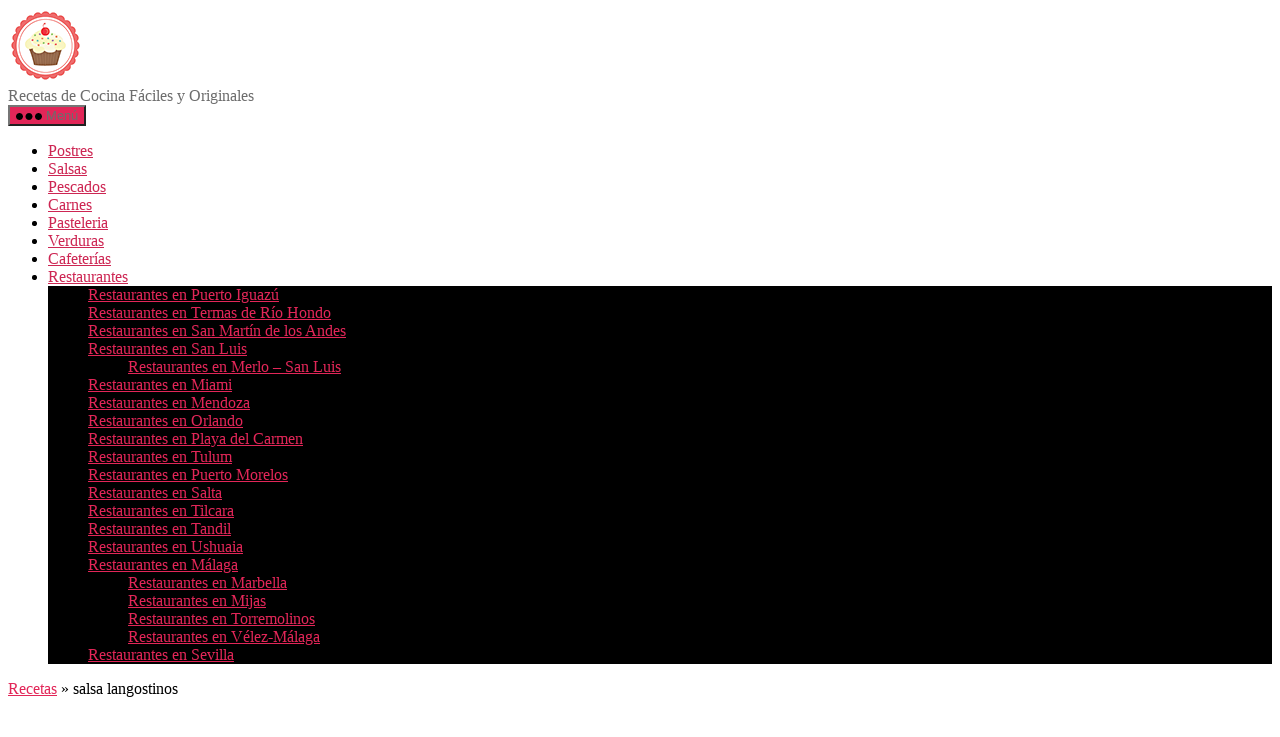

--- FILE ---
content_type: text/html; charset=UTF-8
request_url: https://www.cocina.com.ar/tag/salsa-langostinos/
body_size: 15030
content:
<!DOCTYPE html>

<html class="no-js" lang="es-AR">

	<head>

		<meta charset="UTF-8">
		<meta name="viewport" content="width=device-width, initial-scale=1.0" >
<meta name="keywords" content="cocina, recetas, recetas de cocina, postres, recetas diarias, cocina mexicana, cocina gourmet, cocina fácil, cocina integral, cocina profesional, vegana, vegetariana, macrobiótica" />
		<link rel="profile" href="https://gmpg.org/xfn/11">
		<meta name="msvalidate.01" content="035C66F3637E85181234D8BCC215EAD2" />
<script data-ad-client="ca-pub-2780345842610087" async src="https://pagead2.googlesyndication.com/pagead/js/adsbygoogle.js"></script>
		<meta name='robots' content='index, follow, max-image-preview:large, max-snippet:-1, max-video-preview:-1' />

	<!-- This site is optimized with the Yoast SEO plugin v21.9.1 - https://yoast.com/wordpress/plugins/seo/ -->
	<title>▷ salsa langostinos Recetas &#8211; Cocina ✅</title>
	<meta name="description" content="salsa langostinos Cocina" />
	<link rel="canonical" href="https://www.cocina.com.ar/tag/salsa-langostinos/" />
	<meta property="og:locale" content="es_ES" />
	<meta property="og:type" content="article" />
	<meta property="og:title" content="▷ salsa langostinos Recetas &#8211; Cocina ✅" />
	<meta property="og:description" content="salsa langostinos Cocina" />
	<meta property="og:url" content="https://www.cocina.com.ar/tag/salsa-langostinos/" />
	<meta property="og:site_name" content="Cocina" />
	<meta name="twitter:card" content="summary_large_image" />
	<script type="application/ld+json" class="yoast-schema-graph">{"@context":"https://schema.org","@graph":[{"@type":"CollectionPage","@id":"https://www.cocina.com.ar/tag/salsa-langostinos/","url":"https://www.cocina.com.ar/tag/salsa-langostinos/","name":"▷ salsa langostinos Recetas &#8211; Cocina ✅","isPartOf":{"@id":"https://www.cocina.com.ar/#website"},"description":"salsa langostinos Cocina","breadcrumb":{"@id":"https://www.cocina.com.ar/tag/salsa-langostinos/#breadcrumb"},"inLanguage":"es-AR"},{"@type":"BreadcrumbList","@id":"https://www.cocina.com.ar/tag/salsa-langostinos/#breadcrumb","itemListElement":[{"@type":"ListItem","position":1,"name":"Recetas","item":"https://www.cocina.com.ar/"},{"@type":"ListItem","position":2,"name":"salsa langostinos"}]},{"@type":"WebSite","@id":"https://www.cocina.com.ar/#website","url":"https://www.cocina.com.ar/","name":"Cocina","description":"Recetas de Cocina Fáciles y Originales","publisher":{"@id":"https://www.cocina.com.ar/#organization"},"potentialAction":[{"@type":"SearchAction","target":{"@type":"EntryPoint","urlTemplate":"https://www.cocina.com.ar/?s={search_term_string}"},"query-input":"required name=search_term_string"}],"inLanguage":"es-AR"},{"@type":"Organization","@id":"https://www.cocina.com.ar/#organization","name":"Cocina.com.ar","url":"https://www.cocina.com.ar/","logo":{"@type":"ImageObject","inLanguage":"es-AR","@id":"https://www.cocina.com.ar/#/schema/logo/image/","url":"https://www.cocina.com.ar/wp-content/uploads/2021/01/febidjbc.png","contentUrl":"https://www.cocina.com.ar/wp-content/uploads/2021/01/febidjbc.png","width":75,"height":75,"caption":"Cocina.com.ar"},"image":{"@id":"https://www.cocina.com.ar/#/schema/logo/image/"}}]}</script>
	<!-- / Yoast SEO plugin. -->


<link rel="alternate" type="application/rss+xml" title="Cocina &raquo; Feed" href="https://www.cocina.com.ar/feed/" />
<link rel="alternate" type="application/rss+xml" title="Cocina &raquo; RSS de los comentarios" href="https://www.cocina.com.ar/comments/feed/" />
<link rel="alternate" type="application/rss+xml" title="Cocina &raquo; salsa langostinos RSS de la etiqueta" href="https://www.cocina.com.ar/tag/salsa-langostinos/feed/" />
<style id='wp-img-auto-sizes-contain-inline-css'>
img:is([sizes=auto i],[sizes^="auto," i]){contain-intrinsic-size:3000px 1500px}
/*# sourceURL=wp-img-auto-sizes-contain-inline-css */
</style>
<style id='wp-emoji-styles-inline-css'>

	img.wp-smiley, img.emoji {
		display: inline !important;
		border: none !important;
		box-shadow: none !important;
		height: 1em !important;
		width: 1em !important;
		margin: 0 0.07em !important;
		vertical-align: -0.1em !important;
		background: none !important;
		padding: 0 !important;
	}
/*# sourceURL=wp-emoji-styles-inline-css */
</style>
<style id='wp-block-library-inline-css'>
:root{--wp-block-synced-color:#7a00df;--wp-block-synced-color--rgb:122,0,223;--wp-bound-block-color:var(--wp-block-synced-color);--wp-editor-canvas-background:#ddd;--wp-admin-theme-color:#007cba;--wp-admin-theme-color--rgb:0,124,186;--wp-admin-theme-color-darker-10:#006ba1;--wp-admin-theme-color-darker-10--rgb:0,107,160.5;--wp-admin-theme-color-darker-20:#005a87;--wp-admin-theme-color-darker-20--rgb:0,90,135;--wp-admin-border-width-focus:2px}@media (min-resolution:192dpi){:root{--wp-admin-border-width-focus:1.5px}}.wp-element-button{cursor:pointer}:root .has-very-light-gray-background-color{background-color:#eee}:root .has-very-dark-gray-background-color{background-color:#313131}:root .has-very-light-gray-color{color:#eee}:root .has-very-dark-gray-color{color:#313131}:root .has-vivid-green-cyan-to-vivid-cyan-blue-gradient-background{background:linear-gradient(135deg,#00d084,#0693e3)}:root .has-purple-crush-gradient-background{background:linear-gradient(135deg,#34e2e4,#4721fb 50%,#ab1dfe)}:root .has-hazy-dawn-gradient-background{background:linear-gradient(135deg,#faaca8,#dad0ec)}:root .has-subdued-olive-gradient-background{background:linear-gradient(135deg,#fafae1,#67a671)}:root .has-atomic-cream-gradient-background{background:linear-gradient(135deg,#fdd79a,#004a59)}:root .has-nightshade-gradient-background{background:linear-gradient(135deg,#330968,#31cdcf)}:root .has-midnight-gradient-background{background:linear-gradient(135deg,#020381,#2874fc)}:root{--wp--preset--font-size--normal:16px;--wp--preset--font-size--huge:42px}.has-regular-font-size{font-size:1em}.has-larger-font-size{font-size:2.625em}.has-normal-font-size{font-size:var(--wp--preset--font-size--normal)}.has-huge-font-size{font-size:var(--wp--preset--font-size--huge)}.has-text-align-center{text-align:center}.has-text-align-left{text-align:left}.has-text-align-right{text-align:right}.has-fit-text{white-space:nowrap!important}#end-resizable-editor-section{display:none}.aligncenter{clear:both}.items-justified-left{justify-content:flex-start}.items-justified-center{justify-content:center}.items-justified-right{justify-content:flex-end}.items-justified-space-between{justify-content:space-between}.screen-reader-text{border:0;clip-path:inset(50%);height:1px;margin:-1px;overflow:hidden;padding:0;position:absolute;width:1px;word-wrap:normal!important}.screen-reader-text:focus{background-color:#ddd;clip-path:none;color:#444;display:block;font-size:1em;height:auto;left:5px;line-height:normal;padding:15px 23px 14px;text-decoration:none;top:5px;width:auto;z-index:100000}html :where(.has-border-color){border-style:solid}html :where([style*=border-top-color]){border-top-style:solid}html :where([style*=border-right-color]){border-right-style:solid}html :where([style*=border-bottom-color]){border-bottom-style:solid}html :where([style*=border-left-color]){border-left-style:solid}html :where([style*=border-width]){border-style:solid}html :where([style*=border-top-width]){border-top-style:solid}html :where([style*=border-right-width]){border-right-style:solid}html :where([style*=border-bottom-width]){border-bottom-style:solid}html :where([style*=border-left-width]){border-left-style:solid}html :where(img[class*=wp-image-]){height:auto;max-width:100%}:where(figure){margin:0 0 1em}html :where(.is-position-sticky){--wp-admin--admin-bar--position-offset:var(--wp-admin--admin-bar--height,0px)}@media screen and (max-width:600px){html :where(.is-position-sticky){--wp-admin--admin-bar--position-offset:0px}}

/*# sourceURL=wp-block-library-inline-css */
</style><style id='global-styles-inline-css'>
:root{--wp--preset--aspect-ratio--square: 1;--wp--preset--aspect-ratio--4-3: 4/3;--wp--preset--aspect-ratio--3-4: 3/4;--wp--preset--aspect-ratio--3-2: 3/2;--wp--preset--aspect-ratio--2-3: 2/3;--wp--preset--aspect-ratio--16-9: 16/9;--wp--preset--aspect-ratio--9-16: 9/16;--wp--preset--color--black: #000000;--wp--preset--color--cyan-bluish-gray: #abb8c3;--wp--preset--color--white: #ffffff;--wp--preset--color--pale-pink: #f78da7;--wp--preset--color--vivid-red: #cf2e2e;--wp--preset--color--luminous-vivid-orange: #ff6900;--wp--preset--color--luminous-vivid-amber: #fcb900;--wp--preset--color--light-green-cyan: #7bdcb5;--wp--preset--color--vivid-green-cyan: #00d084;--wp--preset--color--pale-cyan-blue: #8ed1fc;--wp--preset--color--vivid-cyan-blue: #0693e3;--wp--preset--color--vivid-purple: #9b51e0;--wp--preset--color--accent: #e22658;--wp--preset--color--primary: #000000;--wp--preset--color--secondary: #6d6d6d;--wp--preset--color--subtle-background: #dbdbdb;--wp--preset--color--background: #ffffff;--wp--preset--gradient--vivid-cyan-blue-to-vivid-purple: linear-gradient(135deg,rgb(6,147,227) 0%,rgb(155,81,224) 100%);--wp--preset--gradient--light-green-cyan-to-vivid-green-cyan: linear-gradient(135deg,rgb(122,220,180) 0%,rgb(0,208,130) 100%);--wp--preset--gradient--luminous-vivid-amber-to-luminous-vivid-orange: linear-gradient(135deg,rgb(252,185,0) 0%,rgb(255,105,0) 100%);--wp--preset--gradient--luminous-vivid-orange-to-vivid-red: linear-gradient(135deg,rgb(255,105,0) 0%,rgb(207,46,46) 100%);--wp--preset--gradient--very-light-gray-to-cyan-bluish-gray: linear-gradient(135deg,rgb(238,238,238) 0%,rgb(169,184,195) 100%);--wp--preset--gradient--cool-to-warm-spectrum: linear-gradient(135deg,rgb(74,234,220) 0%,rgb(151,120,209) 20%,rgb(207,42,186) 40%,rgb(238,44,130) 60%,rgb(251,105,98) 80%,rgb(254,248,76) 100%);--wp--preset--gradient--blush-light-purple: linear-gradient(135deg,rgb(255,206,236) 0%,rgb(152,150,240) 100%);--wp--preset--gradient--blush-bordeaux: linear-gradient(135deg,rgb(254,205,165) 0%,rgb(254,45,45) 50%,rgb(107,0,62) 100%);--wp--preset--gradient--luminous-dusk: linear-gradient(135deg,rgb(255,203,112) 0%,rgb(199,81,192) 50%,rgb(65,88,208) 100%);--wp--preset--gradient--pale-ocean: linear-gradient(135deg,rgb(255,245,203) 0%,rgb(182,227,212) 50%,rgb(51,167,181) 100%);--wp--preset--gradient--electric-grass: linear-gradient(135deg,rgb(202,248,128) 0%,rgb(113,206,126) 100%);--wp--preset--gradient--midnight: linear-gradient(135deg,rgb(2,3,129) 0%,rgb(40,116,252) 100%);--wp--preset--font-size--small: 18px;--wp--preset--font-size--medium: 20px;--wp--preset--font-size--large: 26.25px;--wp--preset--font-size--x-large: 42px;--wp--preset--font-size--normal: 21px;--wp--preset--font-size--larger: 32px;--wp--preset--spacing--20: 0.44rem;--wp--preset--spacing--30: 0.67rem;--wp--preset--spacing--40: 1rem;--wp--preset--spacing--50: 1.5rem;--wp--preset--spacing--60: 2.25rem;--wp--preset--spacing--70: 3.38rem;--wp--preset--spacing--80: 5.06rem;--wp--preset--shadow--natural: 6px 6px 9px rgba(0, 0, 0, 0.2);--wp--preset--shadow--deep: 12px 12px 50px rgba(0, 0, 0, 0.4);--wp--preset--shadow--sharp: 6px 6px 0px rgba(0, 0, 0, 0.2);--wp--preset--shadow--outlined: 6px 6px 0px -3px rgb(255, 255, 255), 6px 6px rgb(0, 0, 0);--wp--preset--shadow--crisp: 6px 6px 0px rgb(0, 0, 0);}:where(.is-layout-flex){gap: 0.5em;}:where(.is-layout-grid){gap: 0.5em;}body .is-layout-flex{display: flex;}.is-layout-flex{flex-wrap: wrap;align-items: center;}.is-layout-flex > :is(*, div){margin: 0;}body .is-layout-grid{display: grid;}.is-layout-grid > :is(*, div){margin: 0;}:where(.wp-block-columns.is-layout-flex){gap: 2em;}:where(.wp-block-columns.is-layout-grid){gap: 2em;}:where(.wp-block-post-template.is-layout-flex){gap: 1.25em;}:where(.wp-block-post-template.is-layout-grid){gap: 1.25em;}.has-black-color{color: var(--wp--preset--color--black) !important;}.has-cyan-bluish-gray-color{color: var(--wp--preset--color--cyan-bluish-gray) !important;}.has-white-color{color: var(--wp--preset--color--white) !important;}.has-pale-pink-color{color: var(--wp--preset--color--pale-pink) !important;}.has-vivid-red-color{color: var(--wp--preset--color--vivid-red) !important;}.has-luminous-vivid-orange-color{color: var(--wp--preset--color--luminous-vivid-orange) !important;}.has-luminous-vivid-amber-color{color: var(--wp--preset--color--luminous-vivid-amber) !important;}.has-light-green-cyan-color{color: var(--wp--preset--color--light-green-cyan) !important;}.has-vivid-green-cyan-color{color: var(--wp--preset--color--vivid-green-cyan) !important;}.has-pale-cyan-blue-color{color: var(--wp--preset--color--pale-cyan-blue) !important;}.has-vivid-cyan-blue-color{color: var(--wp--preset--color--vivid-cyan-blue) !important;}.has-vivid-purple-color{color: var(--wp--preset--color--vivid-purple) !important;}.has-black-background-color{background-color: var(--wp--preset--color--black) !important;}.has-cyan-bluish-gray-background-color{background-color: var(--wp--preset--color--cyan-bluish-gray) !important;}.has-white-background-color{background-color: var(--wp--preset--color--white) !important;}.has-pale-pink-background-color{background-color: var(--wp--preset--color--pale-pink) !important;}.has-vivid-red-background-color{background-color: var(--wp--preset--color--vivid-red) !important;}.has-luminous-vivid-orange-background-color{background-color: var(--wp--preset--color--luminous-vivid-orange) !important;}.has-luminous-vivid-amber-background-color{background-color: var(--wp--preset--color--luminous-vivid-amber) !important;}.has-light-green-cyan-background-color{background-color: var(--wp--preset--color--light-green-cyan) !important;}.has-vivid-green-cyan-background-color{background-color: var(--wp--preset--color--vivid-green-cyan) !important;}.has-pale-cyan-blue-background-color{background-color: var(--wp--preset--color--pale-cyan-blue) !important;}.has-vivid-cyan-blue-background-color{background-color: var(--wp--preset--color--vivid-cyan-blue) !important;}.has-vivid-purple-background-color{background-color: var(--wp--preset--color--vivid-purple) !important;}.has-black-border-color{border-color: var(--wp--preset--color--black) !important;}.has-cyan-bluish-gray-border-color{border-color: var(--wp--preset--color--cyan-bluish-gray) !important;}.has-white-border-color{border-color: var(--wp--preset--color--white) !important;}.has-pale-pink-border-color{border-color: var(--wp--preset--color--pale-pink) !important;}.has-vivid-red-border-color{border-color: var(--wp--preset--color--vivid-red) !important;}.has-luminous-vivid-orange-border-color{border-color: var(--wp--preset--color--luminous-vivid-orange) !important;}.has-luminous-vivid-amber-border-color{border-color: var(--wp--preset--color--luminous-vivid-amber) !important;}.has-light-green-cyan-border-color{border-color: var(--wp--preset--color--light-green-cyan) !important;}.has-vivid-green-cyan-border-color{border-color: var(--wp--preset--color--vivid-green-cyan) !important;}.has-pale-cyan-blue-border-color{border-color: var(--wp--preset--color--pale-cyan-blue) !important;}.has-vivid-cyan-blue-border-color{border-color: var(--wp--preset--color--vivid-cyan-blue) !important;}.has-vivid-purple-border-color{border-color: var(--wp--preset--color--vivid-purple) !important;}.has-vivid-cyan-blue-to-vivid-purple-gradient-background{background: var(--wp--preset--gradient--vivid-cyan-blue-to-vivid-purple) !important;}.has-light-green-cyan-to-vivid-green-cyan-gradient-background{background: var(--wp--preset--gradient--light-green-cyan-to-vivid-green-cyan) !important;}.has-luminous-vivid-amber-to-luminous-vivid-orange-gradient-background{background: var(--wp--preset--gradient--luminous-vivid-amber-to-luminous-vivid-orange) !important;}.has-luminous-vivid-orange-to-vivid-red-gradient-background{background: var(--wp--preset--gradient--luminous-vivid-orange-to-vivid-red) !important;}.has-very-light-gray-to-cyan-bluish-gray-gradient-background{background: var(--wp--preset--gradient--very-light-gray-to-cyan-bluish-gray) !important;}.has-cool-to-warm-spectrum-gradient-background{background: var(--wp--preset--gradient--cool-to-warm-spectrum) !important;}.has-blush-light-purple-gradient-background{background: var(--wp--preset--gradient--blush-light-purple) !important;}.has-blush-bordeaux-gradient-background{background: var(--wp--preset--gradient--blush-bordeaux) !important;}.has-luminous-dusk-gradient-background{background: var(--wp--preset--gradient--luminous-dusk) !important;}.has-pale-ocean-gradient-background{background: var(--wp--preset--gradient--pale-ocean) !important;}.has-electric-grass-gradient-background{background: var(--wp--preset--gradient--electric-grass) !important;}.has-midnight-gradient-background{background: var(--wp--preset--gradient--midnight) !important;}.has-small-font-size{font-size: var(--wp--preset--font-size--small) !important;}.has-medium-font-size{font-size: var(--wp--preset--font-size--medium) !important;}.has-large-font-size{font-size: var(--wp--preset--font-size--large) !important;}.has-x-large-font-size{font-size: var(--wp--preset--font-size--x-large) !important;}
/*# sourceURL=global-styles-inline-css */
</style>

<style id='classic-theme-styles-inline-css'>
/*! This file is auto-generated */
.wp-block-button__link{color:#fff;background-color:#32373c;border-radius:9999px;box-shadow:none;text-decoration:none;padding:calc(.667em + 2px) calc(1.333em + 2px);font-size:1.125em}.wp-block-file__button{background:#32373c;color:#fff;text-decoration:none}
/*# sourceURL=/wp-includes/css/classic-themes.min.css */
</style>
<link rel='stylesheet' id='twentytwenty-style-css' href='https://www.cocina.com.ar/wp-content/themes/twentytwenty/style.css?ver=1.6' media='all' />
<style id='twentytwenty-style-inline-css'>
.color-accent,.color-accent-hover:hover,.color-accent-hover:focus,:root .has-accent-color,.has-drop-cap:not(:focus):first-letter,.wp-block-button.is-style-outline,a { color: #e22658; }blockquote,.border-color-accent,.border-color-accent-hover:hover,.border-color-accent-hover:focus { border-color: #e22658; }button,.button,.faux-button,.wp-block-button__link,.wp-block-file .wp-block-file__button,input[type="button"],input[type="reset"],input[type="submit"],.bg-accent,.bg-accent-hover:hover,.bg-accent-hover:focus,:root .has-accent-background-color,.comment-reply-link { background-color: #e22658; }.fill-children-accent,.fill-children-accent * { fill: #e22658; }:root .has-background-color,button,.button,.faux-button,.wp-block-button__link,.wp-block-file__button,input[type="button"],input[type="reset"],input[type="submit"],.wp-block-button,.comment-reply-link,.has-background.has-primary-background-color:not(.has-text-color),.has-background.has-primary-background-color *:not(.has-text-color),.has-background.has-accent-background-color:not(.has-text-color),.has-background.has-accent-background-color *:not(.has-text-color) { color: #ffffff; }:root .has-background-background-color { background-color: #ffffff; }body,.entry-title a,:root .has-primary-color { color: #000000; }:root .has-primary-background-color { background-color: #000000; }cite,figcaption,.wp-caption-text,.post-meta,.entry-content .wp-block-archives li,.entry-content .wp-block-categories li,.entry-content .wp-block-latest-posts li,.wp-block-latest-comments__comment-date,.wp-block-latest-posts__post-date,.wp-block-embed figcaption,.wp-block-image figcaption,.wp-block-pullquote cite,.comment-metadata,.comment-respond .comment-notes,.comment-respond .logged-in-as,.pagination .dots,.entry-content hr:not(.has-background),hr.styled-separator,:root .has-secondary-color { color: #6d6d6d; }:root .has-secondary-background-color { background-color: #6d6d6d; }pre,fieldset,input,textarea,table,table *,hr { border-color: #dbdbdb; }caption,code,code,kbd,samp,.wp-block-table.is-style-stripes tbody tr:nth-child(odd),:root .has-subtle-background-background-color { background-color: #dbdbdb; }.wp-block-table.is-style-stripes { border-bottom-color: #dbdbdb; }.wp-block-latest-posts.is-grid li { border-top-color: #dbdbdb; }:root .has-subtle-background-color { color: #dbdbdb; }body:not(.overlay-header) .primary-menu > li > a,body:not(.overlay-header) .primary-menu > li > .icon,.modal-menu a,.footer-menu a, .footer-widgets a,#site-footer .wp-block-button.is-style-outline,.wp-block-pullquote:before,.singular:not(.overlay-header) .entry-header a,.archive-header a,.header-footer-group .color-accent,.header-footer-group .color-accent-hover:hover { color: #cd2653; }.social-icons a,#site-footer button:not(.toggle),#site-footer .button,#site-footer .faux-button,#site-footer .wp-block-button__link,#site-footer .wp-block-file__button,#site-footer input[type="button"],#site-footer input[type="reset"],#site-footer input[type="submit"] { background-color: #cd2653; }.header-footer-group,body:not(.overlay-header) #site-header .toggle,.menu-modal .toggle { color: #000000; }body:not(.overlay-header) .primary-menu ul { background-color: #000000; }body:not(.overlay-header) .primary-menu > li > ul:after { border-bottom-color: #000000; }body:not(.overlay-header) .primary-menu ul ul:after { border-left-color: #000000; }.site-description,body:not(.overlay-header) .toggle-inner .toggle-text,.widget .post-date,.widget .rss-date,.widget_archive li,.widget_categories li,.widget cite,.widget_pages li,.widget_meta li,.widget_nav_menu li,.powered-by-wordpress,.to-the-top,.singular .entry-header .post-meta,.singular:not(.overlay-header) .entry-header .post-meta a { color: #6d6d6d; }.header-footer-group pre,.header-footer-group fieldset,.header-footer-group input,.header-footer-group textarea,.header-footer-group table,.header-footer-group table *,.footer-nav-widgets-wrapper,#site-footer,.menu-modal nav *,.footer-widgets-outer-wrapper,.footer-top { border-color: #dcd7ca; }.header-footer-group table caption,body:not(.overlay-header) .header-inner .toggle-wrapper::before { background-color: #dcd7ca; }
/*# sourceURL=twentytwenty-style-inline-css */
</style>
<link rel='stylesheet' id='twentytwenty-print-style-css' href='https://www.cocina.com.ar/wp-content/themes/twentytwenty/print.css?ver=1.6' media='print' />
<link rel='stylesheet' id='arpw-style-css' href='https://www.cocina.com.ar/wp-content/plugins/advanced-random-posts-widget/assets/css/arpw-frontend.css?ver=6.9' media='all' />
<script src="https://www.cocina.com.ar/wp-content/themes/twentytwenty/assets/js/index.js?ver=1.6" id="twentytwenty-js-js" async></script>
<link rel="https://api.w.org/" href="https://www.cocina.com.ar/wp-json/" /><link rel="alternate" title="JSON" type="application/json" href="https://www.cocina.com.ar/wp-json/wp/v2/tags/5564" /><link rel="EditURI" type="application/rsd+xml" title="RSD" href="https://www.cocina.com.ar/xmlrpc.php?rsd" />
<meta name="generator" content="WordPress 6.9" />
<script type="text/javascript">var ajaxurl = "https://www.cocina.com.ar/wp-admin/admin-ajax.php";</script>	<script>document.documentElement.className = document.documentElement.className.replace( 'no-js', 'js' );</script>
	<style id="custom-background-css">
body.custom-background { background-color: #ffffff; }
</style>
	<link rel="icon" href="https://www.cocina.com.ar/wp-content/uploads/2021/01/cropped-febidjbc-32x32.png" sizes="32x32" />
<link rel="icon" href="https://www.cocina.com.ar/wp-content/uploads/2021/01/cropped-febidjbc-192x192.png" sizes="192x192" />
<link rel="apple-touch-icon" href="https://www.cocina.com.ar/wp-content/uploads/2021/01/cropped-febidjbc-180x180.png" />
<meta name="msapplication-TileImage" content="https://www.cocina.com.ar/wp-content/uploads/2021/01/cropped-febidjbc-270x270.png" />
<script type="text/javascript">

  var _gaq = _gaq || [];
  _gaq.push(['_setAccount', 'UA-272091-37']);
  _gaq.push(['_trackPageview']);

  (function() {
    var ga = document.createElement('script'); ga.type = 'text/javascript'; ga.async = true;
    ga.src = ('https:' == document.location.protocol ? 'https://ssl' : 'http://www') + '.google-analytics.com/ga.js';
    var s = document.getElementsByTagName('script')[0]; s.parentNode.insertBefore(ga, s);
  })();
<!-- Facebook Pixel Code -->
<script>
!function(f,b,e,v,n,t,s){if(f.fbq)return;n=f.fbq=function(){n.callMethod?
n.callMethod.apply(n,arguments):n.queue.push(arguments)};if(!f._fbq)f._fbq=n;
n.push=n;n.loaded=!0;n.version='2.0';n.queue=[];t=b.createElement(e);t.async=!0;
t.src=v;s=b.getElementsByTagName(e)[0];s.parentNode.insertBefore(t,s)}(window,
document,'script','https://connect.facebook.net/en_US/fbevents.js');
fbq('init', '1572385139737598');
fbq('track', 'PageView');
</script>
<noscript><img height="1" width="1" style="display:none"
src="https://www.facebook.com/tr?id=1572385139737598&ev=PageView&noscript=1"
/></noscript>
<!-- DO NOT MODIFY -->
<!-- End Facebook Pixel Code -->
		<meta name="verification" content="030e1ede46863e0b0e21b77d39f71c2b" />
	</head>

	<body data-rsssl=1 class="archive tag tag-salsa-langostinos tag-5564 custom-background wp-custom-logo wp-embed-responsive wp-theme-twentytwenty has-no-pagination showing-comments show-avatars footer-top-visible reduced-spacing">

		<a class="skip-link screen-reader-text" href="#site-content">Saltar al contenido</a>
		<header id="site-header" class="header-footer-group" role="banner">

			<div class="header-inner section-inner">

				<div class="header-titles-wrapper">

					
					<div class="header-titles">

						<div class="site-logo faux-heading"><a href="https://www.cocina.com.ar/" class="custom-logo-link" rel="home"><img width="75" height="75" src="https://www.cocina.com.ar/wp-content/uploads/2021/01/febidjbc.png" class="custom-logo" alt="cocina_com_ar" decoding="async" /></a><span class="screen-reader-text">Cocina</span></div><div class="site-description">Recetas de Cocina Fáciles y Originales</div><!-- .site-description -->
					</div><!-- .header-titles -->

					<button class="toggle nav-toggle mobile-nav-toggle" data-toggle-target=".menu-modal"  data-toggle-body-class="showing-menu-modal" aria-expanded="false" data-set-focus=".close-nav-toggle">
						<span class="toggle-inner">
							<span class="toggle-icon">
								<svg class="svg-icon" aria-hidden="true" role="img" focusable="false" xmlns="http://www.w3.org/2000/svg" width="26" height="7" viewBox="0 0 26 7"><path fill-rule="evenodd" d="M332.5,45 C330.567003,45 329,43.4329966 329,41.5 C329,39.5670034 330.567003,38 332.5,38 C334.432997,38 336,39.5670034 336,41.5 C336,43.4329966 334.432997,45 332.5,45 Z M342,45 C340.067003,45 338.5,43.4329966 338.5,41.5 C338.5,39.5670034 340.067003,38 342,38 C343.932997,38 345.5,39.5670034 345.5,41.5 C345.5,43.4329966 343.932997,45 342,45 Z M351.5,45 C349.567003,45 348,43.4329966 348,41.5 C348,39.5670034 349.567003,38 351.5,38 C353.432997,38 355,39.5670034 355,41.5 C355,43.4329966 353.432997,45 351.5,45 Z" transform="translate(-329 -38)" /></svg>							</span>
							<span class="toggle-text">Menú</span>
						</span>
					</button><!-- .nav-toggle -->

				</div><!-- .header-titles-wrapper -->

				<div class="header-navigation-wrapper">

					
							<nav class="primary-menu-wrapper" aria-label="Horizontal" role="navigation">

								<ul class="primary-menu reset-list-style">

								<li id="menu-item-3777" class="menu-item menu-item-type-taxonomy menu-item-object-category menu-item-3777"><a href="https://www.cocina.com.ar/recetas/postres/">Postres</a></li>
<li id="menu-item-3776" class="menu-item menu-item-type-taxonomy menu-item-object-category menu-item-3776"><a href="https://www.cocina.com.ar/recetas/salsas/">Salsas</a></li>
<li id="menu-item-3778" class="menu-item menu-item-type-taxonomy menu-item-object-category menu-item-3778"><a href="https://www.cocina.com.ar/recetas/pescados/">Pescados</a></li>
<li id="menu-item-3780" class="menu-item menu-item-type-taxonomy menu-item-object-category menu-item-3780"><a href="https://www.cocina.com.ar/recetas/carnes/">Carnes</a></li>
<li id="menu-item-3781" class="menu-item menu-item-type-taxonomy menu-item-object-category menu-item-3781"><a href="https://www.cocina.com.ar/recetas/pasteleria/">Pasteleria</a></li>
<li id="menu-item-4745" class="menu-item menu-item-type-taxonomy menu-item-object-category menu-item-4745"><a href="https://www.cocina.com.ar/recetas/verduras/">Verduras</a></li>
<li id="menu-item-6946" class="menu-item menu-item-type-taxonomy menu-item-object-category menu-item-6946"><a href="https://www.cocina.com.ar/recetas/cafeterias/">Cafeterías</a></li>
<li id="menu-item-4743" class="menu-item menu-item-type-taxonomy menu-item-object-category menu-item-has-children menu-item-4743"><a href="https://www.cocina.com.ar/recetas/restaurantes/">Restaurantes</a><span class="icon"></span>
<ul class="sub-menu">
	<li id="menu-item-31333" class="menu-item menu-item-type-taxonomy menu-item-object-category menu-item-31333"><a href="https://www.cocina.com.ar/recetas/restaurantes/iguazu/">Restaurantes en Puerto Iguazú</a></li>
	<li id="menu-item-31344" class="menu-item menu-item-type-taxonomy menu-item-object-category menu-item-31344"><a href="https://www.cocina.com.ar/recetas/restaurantes/restaurantes-en-termas-de-rio-hondo/">Restaurantes en Termas de Río Hondo</a></li>
	<li id="menu-item-31339" class="menu-item menu-item-type-taxonomy menu-item-object-category menu-item-31339"><a href="https://www.cocina.com.ar/recetas/restaurantes/restaurantes-en-san-martin-de-los-andes/">Restaurantes en San Martín de los Andes</a></li>
	<li id="menu-item-31338" class="menu-item menu-item-type-taxonomy menu-item-object-category menu-item-has-children menu-item-31338"><a href="https://www.cocina.com.ar/recetas/restaurantes/restaurantes-en-san-luis/">Restaurantes en San Luis</a><span class="icon"></span>
	<ul class="sub-menu">
		<li id="menu-item-31322" class="menu-item menu-item-type-taxonomy menu-item-object-category menu-item-31322"><a href="https://www.cocina.com.ar/recetas/restaurantes/merlo-san-luis/">Restaurantes en Merlo &#8211; San Luis</a></li>
	</ul>
</li>
	<li id="menu-item-31323" class="menu-item menu-item-type-taxonomy menu-item-object-category menu-item-31323"><a href="https://www.cocina.com.ar/recetas/restaurantes/restaurantes-en-miami/">Restaurantes en Miami</a></li>
	<li id="menu-item-31321" class="menu-item menu-item-type-taxonomy menu-item-object-category menu-item-31321"><a href="https://www.cocina.com.ar/recetas/restaurantes/restaurantes-en-mendoza/">Restaurantes en Mendoza</a></li>
	<li id="menu-item-31328" class="menu-item menu-item-type-taxonomy menu-item-object-category menu-item-31328"><a href="https://www.cocina.com.ar/recetas/restaurantes/orlando/">Restaurantes en Orlando</a></li>
	<li id="menu-item-31330" class="menu-item menu-item-type-taxonomy menu-item-object-category menu-item-31330"><a href="https://www.cocina.com.ar/recetas/restaurantes/playa-del-carmen/">Restaurantes en Playa del Carmen</a></li>
	<li id="menu-item-31347" class="menu-item menu-item-type-taxonomy menu-item-object-category menu-item-31347"><a href="https://www.cocina.com.ar/recetas/restaurantes/tulum/">Restaurantes en Tulum</a></li>
	<li id="menu-item-31334" class="menu-item menu-item-type-taxonomy menu-item-object-category menu-item-31334"><a href="https://www.cocina.com.ar/recetas/restaurantes/puerto-morelos/">Restaurantes en Puerto Morelos</a></li>
	<li id="menu-item-31336" class="menu-item menu-item-type-taxonomy menu-item-object-category menu-item-31336"><a href="https://www.cocina.com.ar/recetas/restaurantes/restaurantes-en-salta/">Restaurantes en Salta</a></li>
	<li id="menu-item-31345" class="menu-item menu-item-type-taxonomy menu-item-object-category menu-item-31345"><a href="https://www.cocina.com.ar/recetas/restaurantes/restaurantes-en-tilcara/">Restaurantes en Tilcara</a></li>
	<li id="menu-item-31343" class="menu-item menu-item-type-taxonomy menu-item-object-category menu-item-31343"><a href="https://www.cocina.com.ar/recetas/restaurantes/restaurantes-en-tandil/">Restaurantes en Tandil</a></li>
	<li id="menu-item-31348" class="menu-item menu-item-type-taxonomy menu-item-object-category menu-item-31348"><a href="https://www.cocina.com.ar/recetas/restaurantes/restaurantes-en-ushuaia/">Restaurantes en Ushuaia</a></li>
	<li id="menu-item-31319" class="menu-item menu-item-type-taxonomy menu-item-object-category menu-item-has-children menu-item-31319"><a href="https://www.cocina.com.ar/recetas/restaurantes/restaurantes-en-malaga/">Restaurantes en Málaga</a><span class="icon"></span>
	<ul class="sub-menu">
		<li id="menu-item-31320" class="menu-item menu-item-type-taxonomy menu-item-object-category menu-item-31320"><a href="https://www.cocina.com.ar/recetas/restaurantes/restaurantes-en-marbella/">Restaurantes en Marbella</a></li>
		<li id="menu-item-31324" class="menu-item menu-item-type-taxonomy menu-item-object-category menu-item-31324"><a href="https://www.cocina.com.ar/recetas/restaurantes/restaurantes-en-mijas/">Restaurantes en Mijas</a></li>
		<li id="menu-item-31346" class="menu-item menu-item-type-taxonomy menu-item-object-category menu-item-31346"><a href="https://www.cocina.com.ar/recetas/restaurantes/restaurantes-en-torremolinos/">Restaurantes en Torremolinos</a></li>
		<li id="menu-item-31349" class="menu-item menu-item-type-taxonomy menu-item-object-category menu-item-31349"><a href="https://www.cocina.com.ar/recetas/restaurantes/restaurantes-en-velez-malaga/">Restaurantes en Vélez-Málaga</a></li>
	</ul>
</li>
	<li id="menu-item-31341" class="menu-item menu-item-type-taxonomy menu-item-object-category menu-item-31341"><a href="https://www.cocina.com.ar/recetas/restaurantes/restaurantes-en-sevilla/">Restaurantes en Sevilla</a></li>
</ul>
</li>

								</ul>

							</nav><!-- .primary-menu-wrapper -->

						
				</div><!-- .header-navigation-wrapper -->

			</div><!-- .header-inner -->

			<p  id="breadcrumbs"><span><span><a href="https://www.cocina.com.ar/">Recetas</a></span> » <span class="breadcrumb_last" aria-current="page">salsa langostinos</span></span></p>		</header><!-- #site-header -->


		
<div class="menu-modal cover-modal header-footer-group" data-modal-target-string=".menu-modal">

	<div class="menu-modal-inner modal-inner">

		<div class="menu-wrapper section-inner">

			<div class="menu-top">

				<button class="toggle close-nav-toggle fill-children-current-color" data-toggle-target=".menu-modal" data-toggle-body-class="showing-menu-modal" aria-expanded="false" data-set-focus=".menu-modal">
					<span class="toggle-text">Cerrar el menú</span>
					<svg class="svg-icon" aria-hidden="true" role="img" focusable="false" xmlns="http://www.w3.org/2000/svg" width="16" height="16" viewBox="0 0 16 16"><polygon fill="" fill-rule="evenodd" points="6.852 7.649 .399 1.195 1.445 .149 7.899 6.602 14.352 .149 15.399 1.195 8.945 7.649 15.399 14.102 14.352 15.149 7.899 8.695 1.445 15.149 .399 14.102" /></svg>				</button><!-- .nav-toggle -->

				
					<nav class="mobile-menu" aria-label="Móvil" role="navigation">

						<ul class="modal-menu reset-list-style">

						<li class="menu-item menu-item-type-taxonomy menu-item-object-category menu-item-3777"><div class="ancestor-wrapper"><a href="https://www.cocina.com.ar/recetas/postres/">Postres</a></div><!-- .ancestor-wrapper --></li>
<li class="menu-item menu-item-type-taxonomy menu-item-object-category menu-item-3776"><div class="ancestor-wrapper"><a href="https://www.cocina.com.ar/recetas/salsas/">Salsas</a></div><!-- .ancestor-wrapper --></li>
<li class="menu-item menu-item-type-taxonomy menu-item-object-category menu-item-3778"><div class="ancestor-wrapper"><a href="https://www.cocina.com.ar/recetas/pescados/">Pescados</a></div><!-- .ancestor-wrapper --></li>
<li class="menu-item menu-item-type-taxonomy menu-item-object-category menu-item-3780"><div class="ancestor-wrapper"><a href="https://www.cocina.com.ar/recetas/carnes/">Carnes</a></div><!-- .ancestor-wrapper --></li>
<li class="menu-item menu-item-type-taxonomy menu-item-object-category menu-item-3781"><div class="ancestor-wrapper"><a href="https://www.cocina.com.ar/recetas/pasteleria/">Pasteleria</a></div><!-- .ancestor-wrapper --></li>
<li class="menu-item menu-item-type-taxonomy menu-item-object-category menu-item-4745"><div class="ancestor-wrapper"><a href="https://www.cocina.com.ar/recetas/verduras/">Verduras</a></div><!-- .ancestor-wrapper --></li>
<li class="menu-item menu-item-type-taxonomy menu-item-object-category menu-item-6946"><div class="ancestor-wrapper"><a href="https://www.cocina.com.ar/recetas/cafeterias/">Cafeterías</a></div><!-- .ancestor-wrapper --></li>
<li class="menu-item menu-item-type-taxonomy menu-item-object-category menu-item-has-children menu-item-4743"><div class="ancestor-wrapper"><a href="https://www.cocina.com.ar/recetas/restaurantes/">Restaurantes</a><button class="toggle sub-menu-toggle fill-children-current-color" data-toggle-target=".menu-modal .menu-item-4743 > .sub-menu" data-toggle-type="slidetoggle" data-toggle-duration="250" aria-expanded="false"><span class="screen-reader-text">Mostrar el submenú</span><svg class="svg-icon" aria-hidden="true" role="img" focusable="false" xmlns="http://www.w3.org/2000/svg" width="20" height="12" viewBox="0 0 20 12"><polygon fill="" fill-rule="evenodd" points="1319.899 365.778 1327.678 358 1329.799 360.121 1319.899 370.021 1310 360.121 1312.121 358" transform="translate(-1310 -358)" /></svg></button></div><!-- .ancestor-wrapper -->
<ul class="sub-menu">
	<li class="menu-item menu-item-type-taxonomy menu-item-object-category menu-item-31333"><div class="ancestor-wrapper"><a href="https://www.cocina.com.ar/recetas/restaurantes/iguazu/">Restaurantes en Puerto Iguazú</a></div><!-- .ancestor-wrapper --></li>
	<li class="menu-item menu-item-type-taxonomy menu-item-object-category menu-item-31344"><div class="ancestor-wrapper"><a href="https://www.cocina.com.ar/recetas/restaurantes/restaurantes-en-termas-de-rio-hondo/">Restaurantes en Termas de Río Hondo</a></div><!-- .ancestor-wrapper --></li>
	<li class="menu-item menu-item-type-taxonomy menu-item-object-category menu-item-31339"><div class="ancestor-wrapper"><a href="https://www.cocina.com.ar/recetas/restaurantes/restaurantes-en-san-martin-de-los-andes/">Restaurantes en San Martín de los Andes</a></div><!-- .ancestor-wrapper --></li>
	<li class="menu-item menu-item-type-taxonomy menu-item-object-category menu-item-has-children menu-item-31338"><div class="ancestor-wrapper"><a href="https://www.cocina.com.ar/recetas/restaurantes/restaurantes-en-san-luis/">Restaurantes en San Luis</a><button class="toggle sub-menu-toggle fill-children-current-color" data-toggle-target=".menu-modal .menu-item-31338 > .sub-menu" data-toggle-type="slidetoggle" data-toggle-duration="250" aria-expanded="false"><span class="screen-reader-text">Mostrar el submenú</span><svg class="svg-icon" aria-hidden="true" role="img" focusable="false" xmlns="http://www.w3.org/2000/svg" width="20" height="12" viewBox="0 0 20 12"><polygon fill="" fill-rule="evenodd" points="1319.899 365.778 1327.678 358 1329.799 360.121 1319.899 370.021 1310 360.121 1312.121 358" transform="translate(-1310 -358)" /></svg></button></div><!-- .ancestor-wrapper -->
	<ul class="sub-menu">
		<li class="menu-item menu-item-type-taxonomy menu-item-object-category menu-item-31322"><div class="ancestor-wrapper"><a href="https://www.cocina.com.ar/recetas/restaurantes/merlo-san-luis/">Restaurantes en Merlo &#8211; San Luis</a></div><!-- .ancestor-wrapper --></li>
	</ul>
</li>
	<li class="menu-item menu-item-type-taxonomy menu-item-object-category menu-item-31323"><div class="ancestor-wrapper"><a href="https://www.cocina.com.ar/recetas/restaurantes/restaurantes-en-miami/">Restaurantes en Miami</a></div><!-- .ancestor-wrapper --></li>
	<li class="menu-item menu-item-type-taxonomy menu-item-object-category menu-item-31321"><div class="ancestor-wrapper"><a href="https://www.cocina.com.ar/recetas/restaurantes/restaurantes-en-mendoza/">Restaurantes en Mendoza</a></div><!-- .ancestor-wrapper --></li>
	<li class="menu-item menu-item-type-taxonomy menu-item-object-category menu-item-31328"><div class="ancestor-wrapper"><a href="https://www.cocina.com.ar/recetas/restaurantes/orlando/">Restaurantes en Orlando</a></div><!-- .ancestor-wrapper --></li>
	<li class="menu-item menu-item-type-taxonomy menu-item-object-category menu-item-31330"><div class="ancestor-wrapper"><a href="https://www.cocina.com.ar/recetas/restaurantes/playa-del-carmen/">Restaurantes en Playa del Carmen</a></div><!-- .ancestor-wrapper --></li>
	<li class="menu-item menu-item-type-taxonomy menu-item-object-category menu-item-31347"><div class="ancestor-wrapper"><a href="https://www.cocina.com.ar/recetas/restaurantes/tulum/">Restaurantes en Tulum</a></div><!-- .ancestor-wrapper --></li>
	<li class="menu-item menu-item-type-taxonomy menu-item-object-category menu-item-31334"><div class="ancestor-wrapper"><a href="https://www.cocina.com.ar/recetas/restaurantes/puerto-morelos/">Restaurantes en Puerto Morelos</a></div><!-- .ancestor-wrapper --></li>
	<li class="menu-item menu-item-type-taxonomy menu-item-object-category menu-item-31336"><div class="ancestor-wrapper"><a href="https://www.cocina.com.ar/recetas/restaurantes/restaurantes-en-salta/">Restaurantes en Salta</a></div><!-- .ancestor-wrapper --></li>
	<li class="menu-item menu-item-type-taxonomy menu-item-object-category menu-item-31345"><div class="ancestor-wrapper"><a href="https://www.cocina.com.ar/recetas/restaurantes/restaurantes-en-tilcara/">Restaurantes en Tilcara</a></div><!-- .ancestor-wrapper --></li>
	<li class="menu-item menu-item-type-taxonomy menu-item-object-category menu-item-31343"><div class="ancestor-wrapper"><a href="https://www.cocina.com.ar/recetas/restaurantes/restaurantes-en-tandil/">Restaurantes en Tandil</a></div><!-- .ancestor-wrapper --></li>
	<li class="menu-item menu-item-type-taxonomy menu-item-object-category menu-item-31348"><div class="ancestor-wrapper"><a href="https://www.cocina.com.ar/recetas/restaurantes/restaurantes-en-ushuaia/">Restaurantes en Ushuaia</a></div><!-- .ancestor-wrapper --></li>
	<li class="menu-item menu-item-type-taxonomy menu-item-object-category menu-item-has-children menu-item-31319"><div class="ancestor-wrapper"><a href="https://www.cocina.com.ar/recetas/restaurantes/restaurantes-en-malaga/">Restaurantes en Málaga</a><button class="toggle sub-menu-toggle fill-children-current-color" data-toggle-target=".menu-modal .menu-item-31319 > .sub-menu" data-toggle-type="slidetoggle" data-toggle-duration="250" aria-expanded="false"><span class="screen-reader-text">Mostrar el submenú</span><svg class="svg-icon" aria-hidden="true" role="img" focusable="false" xmlns="http://www.w3.org/2000/svg" width="20" height="12" viewBox="0 0 20 12"><polygon fill="" fill-rule="evenodd" points="1319.899 365.778 1327.678 358 1329.799 360.121 1319.899 370.021 1310 360.121 1312.121 358" transform="translate(-1310 -358)" /></svg></button></div><!-- .ancestor-wrapper -->
	<ul class="sub-menu">
		<li class="menu-item menu-item-type-taxonomy menu-item-object-category menu-item-31320"><div class="ancestor-wrapper"><a href="https://www.cocina.com.ar/recetas/restaurantes/restaurantes-en-marbella/">Restaurantes en Marbella</a></div><!-- .ancestor-wrapper --></li>
		<li class="menu-item menu-item-type-taxonomy menu-item-object-category menu-item-31324"><div class="ancestor-wrapper"><a href="https://www.cocina.com.ar/recetas/restaurantes/restaurantes-en-mijas/">Restaurantes en Mijas</a></div><!-- .ancestor-wrapper --></li>
		<li class="menu-item menu-item-type-taxonomy menu-item-object-category menu-item-31346"><div class="ancestor-wrapper"><a href="https://www.cocina.com.ar/recetas/restaurantes/restaurantes-en-torremolinos/">Restaurantes en Torremolinos</a></div><!-- .ancestor-wrapper --></li>
		<li class="menu-item menu-item-type-taxonomy menu-item-object-category menu-item-31349"><div class="ancestor-wrapper"><a href="https://www.cocina.com.ar/recetas/restaurantes/restaurantes-en-velez-malaga/">Restaurantes en Vélez-Málaga</a></div><!-- .ancestor-wrapper --></li>
	</ul>
</li>
	<li class="menu-item menu-item-type-taxonomy menu-item-object-category menu-item-31341"><div class="ancestor-wrapper"><a href="https://www.cocina.com.ar/recetas/restaurantes/restaurantes-en-sevilla/">Restaurantes en Sevilla</a></div><!-- .ancestor-wrapper --></li>
</ul>
</li>

						</ul>

					</nav>

					
			</div><!-- .menu-top -->

			<div class="menu-bottom">

				
			</div><!-- .menu-bottom -->

		</div><!-- .menu-wrapper -->

	</div><!-- .menu-modal-inner -->

</div><!-- .menu-modal -->

<main id="site-content" role="main">

	
		<header class="archive-header has-text-align-center header-footer-group">

			<div class="archive-header-inner section-inner medium">

									<h1 class="archive-title"><span class="color-accent">Etiqueta:</span> <span>salsa langostinos</span></h1>
				
				
			</div><!-- .archive-header-inner -->

		</header><!-- .archive-header -->

		
<article class="post-3155 post type-post status-publish format-standard hentry category-mariscos category-recetas category-salsas tag-receta-salsa tag-receta-salsa-mariscos tag-salsa-langostinos tag-salsa-mariscos" id="post-3155">

	
<header class="entry-header has-text-align-center">

	<div class="entry-header-inner section-inner medium">

		
			<div class="entry-categories">
				<span class="screen-reader-text">Categorías</span>
				<div class="entry-categories-inner">
					<a href="https://www.cocina.com.ar/recetas/mariscos/" rel="category tag">Mariscos</a> <a href="https://www.cocina.com.ar/recetas/recetas/" rel="category tag">Recetas</a> <a href="https://www.cocina.com.ar/recetas/salsas/" rel="category tag">Salsas</a>				</div><!-- .entry-categories-inner -->
			</div><!-- .entry-categories -->

			<h2 class="entry-title heading-size-1"><a href="https://www.cocina.com.ar/salsa-para-langostinos/">Salsa para langostinos</a></h2>		<script async src="https://pagead2.googlesyndication.com/pagead/js/adsbygoogle.js"></script>
<!-- cocina-horizontal -->
<ins class="adsbygoogle"
     style="display:block"
     data-ad-client="ca-pub-2780345842610087"
     data-ad-slot="5711827532"
     data-ad-format="auto"
     data-full-width-responsive="true"></ins>
<script>
     (adsbygoogle = window.adsbygoogle || []).push({});
</script>
		

	</div><!-- .entry-header-inner -->

</header><!-- .entry-header -->
	
	
	<div class="post-inner thin ">

		<div class="entry-content">
			
			
			<p>Esta salsa es ideal para acompañar langostinos y también otros mariscos:</p>
<p>Machacar en el mortero un diente de ajo, un ramito de perejil, cuatro anchoas lavadas y media cucharadita de mostaza.  </p>
<div class="read-more-button-wrap"><a href="https://www.cocina.com.ar/salsa-para-langostinos/#more-3155" class="more-link"><span class="faux-button">Seguí leyendo</span> <span class="screen-reader-text">&#8220;Salsa para langostinos&#8221;</span></a></div>
			
			<script async src="https://pagead2.googlesyndication.com/pagead/js/adsbygoogle.js"></script>
<!-- cocina-cuadrado -->
<ins class="adsbygoogle"
     style="display:block"
     data-ad-client="ca-pub-2780345842610087"
     data-ad-slot="2263181893"
     data-ad-format="auto"
     data-full-width-responsive="true"></ins>
<script>
     (adsbygoogle = window.adsbygoogle || []).push({});
</script>

		</div><!-- .entry-content -->

	</div><!-- .post-inner -->

	<div class="section-inner">
		
		<div class="post-meta-wrapper post-meta-single post-meta-single-bottom">

			<ul class="post-meta">

									<li class="post-tags meta-wrapper">
						<span class="meta-icon">
							<span class="screen-reader-text">Etiquetas</span>
							<svg class="svg-icon" aria-hidden="true" role="img" focusable="false" xmlns="http://www.w3.org/2000/svg" width="18" height="18" viewBox="0 0 18 18"><path fill="" d="M15.4496399,8.42490555 L8.66109799,1.63636364 L1.63636364,1.63636364 L1.63636364,8.66081885 L8.42522727,15.44178 C8.57869221,15.5954158 8.78693789,15.6817418 9.00409091,15.6817418 C9.22124393,15.6817418 9.42948961,15.5954158 9.58327627,15.4414581 L15.4486339,9.57610048 C15.7651495,9.25692435 15.7649133,8.74206554 15.4496399,8.42490555 Z M16.6084423,10.7304545 L10.7406818,16.59822 C10.280287,17.0591273 9.65554997,17.3181054 9.00409091,17.3181054 C8.35263185,17.3181054 7.72789481,17.0591273 7.26815877,16.5988788 L0.239976954,9.57887876 C0.0863319284,9.4254126 0,9.21716044 0,9 L0,0.818181818 C0,0.366312477 0.366312477,0 0.818181818,0 L9,0 C9.21699531,0 9.42510306,0.0862010512 9.57854191,0.239639906 L16.6084423,7.26954545 C17.5601275,8.22691012 17.5601275,9.77308988 16.6084423,10.7304545 Z M5,6 C4.44771525,6 4,5.55228475 4,5 C4,4.44771525 4.44771525,4 5,4 C5.55228475,4 6,4.44771525 6,5 C6,5.55228475 5.55228475,6 5,6 Z" /></svg>						</span>
						<span class="meta-text">
							<a href="https://www.cocina.com.ar/tag/receta-salsa/" rel="tag">receta salsa</a>, <a href="https://www.cocina.com.ar/tag/receta-salsa-mariscos/" rel="tag">receta salsa mariscos</a>, <a href="https://www.cocina.com.ar/tag/salsa-langostinos/" rel="tag">salsa langostinos</a>, <a href="https://www.cocina.com.ar/tag/salsa-mariscos/" rel="tag">salsa mariscos</a>						</span>
					</li>
					
			</ul><!-- .post-meta -->

		</div><!-- .post-meta-wrapper -->

		
	</div><!-- .section-inner -->

	
</article><!-- .post -->
<hr class="post-separator styled-separator is-style-wide section-inner" aria-hidden="true" />
<article class="post-3067 post type-post status-publish format-standard hentry category-mariscos category-recetas tag-langostinos-con-choclo tag-preparar-langostinos tag-receta-langostinos-choclo tag-recetas-langostinos tag-salsa-langostinos" id="post-3067">

	
<header class="entry-header has-text-align-center">

	<div class="entry-header-inner section-inner medium">

		
			<div class="entry-categories">
				<span class="screen-reader-text">Categorías</span>
				<div class="entry-categories-inner">
					<a href="https://www.cocina.com.ar/recetas/mariscos/" rel="category tag">Mariscos</a> <a href="https://www.cocina.com.ar/recetas/recetas/" rel="category tag">Recetas</a>				</div><!-- .entry-categories-inner -->
			</div><!-- .entry-categories -->

			<h2 class="entry-title heading-size-1"><a href="https://www.cocina.com.ar/langostinos-con-choclo/">Langostinos con choclo</a></h2>		<script async src="https://pagead2.googlesyndication.com/pagead/js/adsbygoogle.js"></script>
<!-- cocina-horizontal -->
<ins class="adsbygoogle"
     style="display:block"
     data-ad-client="ca-pub-2780345842610087"
     data-ad-slot="5711827532"
     data-ad-format="auto"
     data-full-width-responsive="true"></ins>
<script>
     (adsbygoogle = window.adsbygoogle || []).push({});
</script>
		

	</div><!-- .entry-header-inner -->

</header><!-- .entry-header -->
	
	
	<div class="post-inner thin ">

		<div class="entry-content">
			
			
			<p>Receta de langostinos con choclo:</p>
<p><strong>Ingredientes:</strong></p>
<p>Langostinos: 1/2 kilo.	Choclo: 1 lata. — Manteca: 50 grs. Sal, pimienta. — Cognac: 1 copita. Salsa: Manteca: 100 grs. — Vino blanco: 1/4  litro. — Yemas: 3. — Crema de leche: 200 grs. — Sal, pimienta Cayena: c/s.</p>
<p><strong>Preparación</strong></p>
<div class="read-more-button-wrap"><a href="https://www.cocina.com.ar/langostinos-con-choclo/#more-3067" class="more-link"><span class="faux-button">Seguí leyendo</span> <span class="screen-reader-text">&#8220;Langostinos con choclo&#8221;</span></a></div>
			
			<script async src="https://pagead2.googlesyndication.com/pagead/js/adsbygoogle.js"></script>
<!-- cocina-cuadrado -->
<ins class="adsbygoogle"
     style="display:block"
     data-ad-client="ca-pub-2780345842610087"
     data-ad-slot="2263181893"
     data-ad-format="auto"
     data-full-width-responsive="true"></ins>
<script>
     (adsbygoogle = window.adsbygoogle || []).push({});
</script>

		</div><!-- .entry-content -->

	</div><!-- .post-inner -->

	<div class="section-inner">
		
		<div class="post-meta-wrapper post-meta-single post-meta-single-bottom">

			<ul class="post-meta">

									<li class="post-tags meta-wrapper">
						<span class="meta-icon">
							<span class="screen-reader-text">Etiquetas</span>
							<svg class="svg-icon" aria-hidden="true" role="img" focusable="false" xmlns="http://www.w3.org/2000/svg" width="18" height="18" viewBox="0 0 18 18"><path fill="" d="M15.4496399,8.42490555 L8.66109799,1.63636364 L1.63636364,1.63636364 L1.63636364,8.66081885 L8.42522727,15.44178 C8.57869221,15.5954158 8.78693789,15.6817418 9.00409091,15.6817418 C9.22124393,15.6817418 9.42948961,15.5954158 9.58327627,15.4414581 L15.4486339,9.57610048 C15.7651495,9.25692435 15.7649133,8.74206554 15.4496399,8.42490555 Z M16.6084423,10.7304545 L10.7406818,16.59822 C10.280287,17.0591273 9.65554997,17.3181054 9.00409091,17.3181054 C8.35263185,17.3181054 7.72789481,17.0591273 7.26815877,16.5988788 L0.239976954,9.57887876 C0.0863319284,9.4254126 0,9.21716044 0,9 L0,0.818181818 C0,0.366312477 0.366312477,0 0.818181818,0 L9,0 C9.21699531,0 9.42510306,0.0862010512 9.57854191,0.239639906 L16.6084423,7.26954545 C17.5601275,8.22691012 17.5601275,9.77308988 16.6084423,10.7304545 Z M5,6 C4.44771525,6 4,5.55228475 4,5 C4,4.44771525 4.44771525,4 5,4 C5.55228475,4 6,4.44771525 6,5 C6,5.55228475 5.55228475,6 5,6 Z" /></svg>						</span>
						<span class="meta-text">
							<a href="https://www.cocina.com.ar/tag/langostinos-con-choclo/" rel="tag">langostinos con choclo</a>, <a href="https://www.cocina.com.ar/tag/preparar-langostinos/" rel="tag">preparar langostinos</a>, <a href="https://www.cocina.com.ar/tag/receta-langostinos-choclo/" rel="tag">receta langostinos choclo</a>, <a href="https://www.cocina.com.ar/tag/recetas-langostinos/" rel="tag">recetas langostinos</a>, <a href="https://www.cocina.com.ar/tag/salsa-langostinos/" rel="tag">salsa langostinos</a>						</span>
					</li>
					
			</ul><!-- .post-meta -->

		</div><!-- .post-meta-wrapper -->

		
	</div><!-- .section-inner -->

	
</article><!-- .post -->

	
</main><!-- #site-content -->


	<div class="footer-nav-widgets-wrapper header-footer-group">

		<div class="footer-inner section-inner">

			
			
				<aside class="footer-widgets-outer-wrapper" role="complementary">

					<div class="footer-widgets-wrapper">

						
							<div class="footer-widgets column-one grid-item">
								<div class="widget arpw-widget-random"><div class="widget-content"><h2 class="widget-title subheading heading-size-3">Recetas para Cocinar Hoy</h2><div class="arpw-random-post "><ul class="arpw-ul"><li class="arpw-li arpw-clearfix"><a class="arpw-title" href="https://www.cocina.com.ar/reinas-del-sabor-lago-puelo/" rel="bookmark">REINAS del SABOR</a></li><li class="arpw-li arpw-clearfix"><a class="arpw-title" href="https://www.cocina.com.ar/el-lugar-san-nicolas-de-los-arroyos/" rel="bookmark">El Lugar</a></li><li class="arpw-li arpw-clearfix"><a class="arpw-title" href="https://www.cocina.com.ar/restaurante-kiosco-miramar-alicante/" rel="bookmark">Restaurante &quot;Kiosco Miramar&quot;</a></li><li class="arpw-li arpw-clearfix"><a class="arpw-title" href="https://www.cocina.com.ar/bartom-salta-2/" rel="bookmark">Bartom</a></li><li class="arpw-li arpw-clearfix"><a class="arpw-title" href="https://www.cocina.com.ar/receta-de-ossobuco/" rel="bookmark">Receta de ossobuco</a></li><li class="arpw-li arpw-clearfix"><a class="arpw-title" href="https://www.cocina.com.ar/bambu-rotiseria-vegetariana-ramos-mejia/" rel="bookmark">Bambú Rotisería Vegetariana</a></li><li class="arpw-li arpw-clearfix"><a class="arpw-title" href="https://www.cocina.com.ar/la-taberna-de-maure-madrid-2/" rel="bookmark">La Taberna de Maure</a></li><li class="arpw-li arpw-clearfix"><a class="arpw-title" href="https://www.cocina.com.ar/la-encarnacion-murcia/" rel="bookmark">La Encarnación</a></li></ul></div><!-- Generated by https://wordpress.org/plugins/advanced-random-posts-widget/ --></div></div><div class="widget widget_search"><div class="widget-content"><form role="search"  method="get" class="search-form" action="https://www.cocina.com.ar/">
	<label for="search-form-1">
		<span class="screen-reader-text">Buscar:</span>
		<input type="search" id="search-form-1" class="search-field" placeholder="Buscar &hellip;" value="" name="s" />
	</label>
	<input type="submit" class="search-submit" value="Buscar" />
</form>
</div></div><div class="widget widget_text"><div class="widget-content"><h2 class="widget-title subheading heading-size-3">Recetas Fáciles de Cocina</h2>			<div class="textwidget"><p>Miles de recetas de cocina fáciles para que cocinar sea una experiencia divertida.</p>
</div>
		</div></div><div class="widget widget_tag_cloud"><div class="widget-content"><h2 class="widget-title subheading heading-size-3">Recetas más buscadas</h2><nav aria-label="Recetas más buscadas"><div class="tagcloud"><a href="https://www.cocina.com.ar/tag/donde-comer-en-las-palmas/" class="tag-cloud-link tag-link-42118 tag-link-position-1" style="font-size: 9.4078212290503pt;" aria-label="Dónde comer en Las Palmas (1.465 elementos)">Dónde comer en Las Palmas</a>
<a href="https://www.cocina.com.ar/tag/donde-comer-en-londres/" class="tag-cloud-link tag-link-142855 tag-link-position-2" style="font-size: 9.7206703910615pt;" aria-label="Dónde comer en Londres (1.618 elementos)">Dónde comer en Londres</a>
<a href="https://www.cocina.com.ar/tag/ee-uu/" class="tag-cloud-link tag-link-11565 tag-link-position-3" style="font-size: 8.391061452514pt;" aria-label="EE. UU. (1.102 elementos)">EE. UU.</a>
<a href="https://www.cocina.com.ar/tag/en-londres/" class="tag-cloud-link tag-link-142857 tag-link-position-4" style="font-size: 11.128491620112pt;" aria-label="en Londres (2.467 elementos)">en Londres</a>
<a href="https://www.cocina.com.ar/tag/espana/" class="tag-cloud-link tag-link-28784 tag-link-position-5" style="font-size: 22pt;" aria-label="España (60.315 elementos)">España</a>
<a href="https://www.cocina.com.ar/tag/florida/" class="tag-cloud-link tag-link-11564 tag-link-position-6" style="font-size: 8.391061452514pt;" aria-label="Florida (1.103 elementos)">Florida</a>
<a href="https://www.cocina.com.ar/tag/mexico/" class="tag-cloud-link tag-link-12921 tag-link-position-7" style="font-size: 12.849162011173pt;" aria-label="México (4.030 elementos)">México</a>
<a href="https://www.cocina.com.ar/tag/provincia-de-buenos-aires/" class="tag-cloud-link tag-link-6424 tag-link-position-8" style="font-size: 16.603351955307pt;" aria-label="Provincia de Buenos Aires (12.268 elementos)">Provincia de Buenos Aires</a>
<a href="https://www.cocina.com.ar/tag/quintana-roo/" class="tag-cloud-link tag-link-12920 tag-link-position-9" style="font-size: 9.877094972067pt;" aria-label="Quintana Roo (1.703 elementos)">Quintana Roo</a>
<a href="https://www.cocina.com.ar/tag/reino-unido/" class="tag-cloud-link tag-link-142304 tag-link-position-10" style="font-size: 11.128491620112pt;" aria-label="Reino Unido (2.450 elementos)">Reino Unido</a>
<a href="https://www.cocina.com.ar/tag/restaurantes-cerca-de-londres/" class="tag-cloud-link tag-link-142856 tag-link-position-11" style="font-size: 9.7206703910615pt;" aria-label="Restaurantes cerca de Londres (1.618 elementos)">Restaurantes cerca de Londres</a>
<a href="https://www.cocina.com.ar/tag/restaurantes-de-moda-en-barcelona/" class="tag-cloud-link tag-link-82402 tag-link-position-12" style="font-size: 14.960893854749pt;" aria-label="Restaurantes de Moda en Barcelona (7.504 elementos)">Restaurantes de Moda en Barcelona</a>
<a href="https://www.cocina.com.ar/tag/restaurantes-de-moda-en-castellon/" class="tag-cloud-link tag-link-93736 tag-link-position-13" style="font-size: 10.424581005587pt;" aria-label="Restaurantes de Moda en Castellón (2.006 elementos)">Restaurantes de Moda en Castellón</a>
<a href="https://www.cocina.com.ar/tag/restaurantes-de-moda-en-madrid/" class="tag-cloud-link tag-link-66801 tag-link-position-14" style="font-size: 13.240223463687pt;" aria-label="Restaurantes de Moda en Madrid (4.541 elementos)">Restaurantes de Moda en Madrid</a>
<a href="https://www.cocina.com.ar/tag/restaurantes-de-moda-en-valencia/" class="tag-cloud-link tag-link-79291 tag-link-position-15" style="font-size: 11.050279329609pt;" aria-label="Restaurantes de Moda en Valencia (2.410 elementos)">Restaurantes de Moda en Valencia</a>
<a href="https://www.cocina.com.ar/tag/restaurantes-de-moda-en-valladolid/" class="tag-cloud-link tag-link-73572 tag-link-position-16" style="font-size: 9.6424581005587pt;" aria-label="Restaurantes de Moda en Valladolid (1.570 elementos)">Restaurantes de Moda en Valladolid</a>
<a href="https://www.cocina.com.ar/tag/restaurantes-en-albacete/" class="tag-cloud-link tag-link-49788 tag-link-position-17" style="font-size: 8.9385474860335pt;" aria-label="Restaurantes en Albacete (1.295 elementos)">Restaurantes en Albacete</a>
<a href="https://www.cocina.com.ar/tag/restaurantes-en-alicante/" class="tag-cloud-link tag-link-97050 tag-link-position-18" style="font-size: 12.301675977654pt;" aria-label="Restaurantes en Alicante (3.445 elementos)">Restaurantes en Alicante</a>
<a href="https://www.cocina.com.ar/tag/restaurantes-en-asturias/" class="tag-cloud-link tag-link-36538 tag-link-position-19" style="font-size: 8.9385474860335pt;" aria-label="Restaurantes en Asturias (1.291 elementos)">Restaurantes en Asturias</a>
<a href="https://www.cocina.com.ar/tag/restaurantes-en-badajoz/" class="tag-cloud-link tag-link-106066 tag-link-position-20" style="font-size: 10.502793296089pt;" aria-label="Restaurantes en Badajoz (2.063 elementos)">Restaurantes en Badajoz</a>
<a href="https://www.cocina.com.ar/tag/restaurantes-en-barcelona/" class="tag-cloud-link tag-link-82399 tag-link-position-21" style="font-size: 14.960893854749pt;" aria-label="Restaurantes en Barcelona (7.504 elementos)">Restaurantes en Barcelona</a>
<a href="https://www.cocina.com.ar/tag/restaurantes-en-bizkaia/" class="tag-cloud-link tag-link-135513 tag-link-position-22" style="font-size: 8.2346368715084pt;" aria-label="Restaurantes en Bizkaia (1.037 elementos)">Restaurantes en Bizkaia</a>
<a href="https://www.cocina.com.ar/tag/restaurantes-en-burgos/" class="tag-cloud-link tag-link-63133 tag-link-position-23" style="font-size: 10.346368715084pt;" aria-label="Restaurantes en Burgos (1.956 elementos)">Restaurantes en Burgos</a>
<a href="https://www.cocina.com.ar/tag/restaurantes-en-cantabria/" class="tag-cloud-link tag-link-46452 tag-link-position-24" style="font-size: 10.189944134078pt;" aria-label="Restaurantes en Cantabria (1.866 elementos)">Restaurantes en Cantabria</a>
<a href="https://www.cocina.com.ar/tag/restaurantes-en-castellon/" class="tag-cloud-link tag-link-93733 tag-link-position-25" style="font-size: 10.424581005587pt;" aria-label="Restaurantes en Castellón (2.006 elementos)">Restaurantes en Castellón</a>
<a href="https://www.cocina.com.ar/tag/restaurantes-en-ciudad-real/" class="tag-cloud-link tag-link-51860 tag-link-position-26" style="font-size: 9.6424581005587pt;" aria-label="Restaurantes en Ciudad Real (1.601 elementos)">Restaurantes en Ciudad Real</a>
<a href="https://www.cocina.com.ar/tag/restaurantes-en-coruna/" class="tag-cloud-link tag-link-111438 tag-link-position-27" style="font-size: 11.050279329609pt;" aria-label="Restaurantes en Coruña (2.382 elementos)">Restaurantes en Coruña</a>
<a href="https://www.cocina.com.ar/tag/restaurantes-en-cadiz/" class="tag-cloud-link tag-link-31693 tag-link-position-28" style="font-size: 8pt;" aria-label="Restaurantes en Cádiz (982 elementos)">Restaurantes en Cádiz</a>
<a href="https://www.cocina.com.ar/tag/restaurantes-en-galicia/" class="tag-cloud-link tag-link-118780 tag-link-position-29" style="font-size: 12.927374301676pt;" aria-label="Restaurantes en Galicia (4.150 elementos)">Restaurantes en Galicia</a>
<a href="https://www.cocina.com.ar/tag/restaurantes-en-guadalajara/" class="tag-cloud-link tag-link-55863 tag-link-position-30" style="font-size: 8.5474860335196pt;" aria-label="Restaurantes en Guadalajara (1.155 elementos)">Restaurantes en Guadalajara</a>
<a href="https://www.cocina.com.ar/tag/restaurantes-en-guipuzcoa/" class="tag-cloud-link tag-link-137396 tag-link-position-31" style="font-size: 9.2513966480447pt;" aria-label="Restaurantes en Guipúzcoa (1.416 elementos)">Restaurantes en Guipúzcoa</a>
<a href="https://www.cocina.com.ar/tag/restaurantes-en-la-rioja/" class="tag-cloud-link tag-link-127173 tag-link-position-32" style="font-size: 8.7821229050279pt;" aria-label="Restaurantes en La Rioja (1.235 elementos)">Restaurantes en La Rioja</a>
<a href="https://www.cocina.com.ar/tag/restaurantes-en-las-palmas-canarias/" class="tag-cloud-link tag-link-41821 tag-link-position-33" style="font-size: 9.4860335195531pt;" aria-label="Restaurantes en Las Palmas Canarias (1.506 elementos)">Restaurantes en Las Palmas Canarias</a>
<a href="https://www.cocina.com.ar/tag/restaurantes-en-londres/" class="tag-cloud-link tag-link-142854 tag-link-position-34" style="font-size: 11.128491620112pt;" aria-label="Restaurantes en Londres (2.467 elementos)">Restaurantes en Londres</a>
<a href="https://www.cocina.com.ar/tag/restaurantes-en-lugo/" class="tag-cloud-link tag-link-124620 tag-link-position-35" style="font-size: 8.6256983240223pt;" aria-label="Restaurantes en Lugo (1.185 elementos)">Restaurantes en Lugo</a>
<a href="https://www.cocina.com.ar/tag/restaurantes-en-madrid/" class="tag-cloud-link tag-link-54679 tag-link-position-36" style="font-size: 13.240223463687pt;" aria-label="Restaurantes en Madrid (4.562 elementos)">Restaurantes en Madrid</a>
<a href="https://www.cocina.com.ar/tag/restaurantes-en-murcia/" class="tag-cloud-link tag-link-129390 tag-link-position-37" style="font-size: 8.2346368715084pt;" aria-label="Restaurantes en Murcia (1.051 elementos)">Restaurantes en Murcia</a>
<a href="https://www.cocina.com.ar/tag/restaurantes-en-navarra/" class="tag-cloud-link tag-link-130877 tag-link-position-38" style="font-size: 10.659217877095pt;" aria-label="Restaurantes en Navarra (2.159 elementos)">Restaurantes en Navarra</a>
<a href="https://www.cocina.com.ar/tag/restaurantes-en-ourense/" class="tag-cloud-link tag-link-118778 tag-link-position-39" style="font-size: 8.391061452514pt;" aria-label="Restaurantes en Ourense (1.102 elementos)">Restaurantes en Ourense</a>
<a href="https://www.cocina.com.ar/tag/restaurantes-en-pontevedra/" class="tag-cloud-link tag-link-120662 tag-link-position-40" style="font-size: 10.189944134078pt;" aria-label="Restaurantes en Pontevedra (1.875 elementos)">Restaurantes en Pontevedra</a>
<a href="https://www.cocina.com.ar/tag/restaurantes-en-sevilla/" class="tag-cloud-link tag-link-29985 tag-link-position-41" style="font-size: 8.1564245810056pt;" aria-label="Restaurantes en Sevilla (1.021 elementos)">Restaurantes en Sevilla</a>
<a href="https://www.cocina.com.ar/tag/restaurantes-en-tenerife/" class="tag-cloud-link tag-link-43799 tag-link-position-42" style="font-size: 10.033519553073pt;" aria-label="Restaurantes en Tenerife (1.766 elementos)">Restaurantes en Tenerife</a>
<a href="https://www.cocina.com.ar/tag/restaurantes-en-toledo/" class="tag-cloud-link tag-link-54673 tag-link-position-43" style="font-size: 10.815642458101pt;" aria-label="Restaurantes en Toledo (2.261 elementos)">Restaurantes en Toledo</a>
<a href="https://www.cocina.com.ar/tag/restaurantes-en-valencia/" class="tag-cloud-link tag-link-79288 tag-link-position-44" style="font-size: 11.050279329609pt;" aria-label="Restaurantes en Valencia (2.410 elementos)">Restaurantes en Valencia</a>
<a href="https://www.cocina.com.ar/tag/restaurantes-en-valladolid/" class="tag-cloud-link tag-link-73569 tag-link-position-45" style="font-size: 9.6424581005587pt;" aria-label="Restaurantes en Valladolid (1.570 elementos)">Restaurantes en Valladolid</a></div>
</nav></div></div>							</div>

						
						
					</div><!-- .footer-widgets-wrapper -->

				</aside><!-- .footer-widgets-outer-wrapper -->

			
		</div><!-- .footer-inner -->

	</div><!-- .footer-nav-widgets-wrapper -->


			<footer id="site-footer" role="contentinfo" class="header-footer-group">

				<div class="section-inner">

					<div class="footer-credits">

						<p class="footer-copyright">&copy;
							2026							<a href="https://www.cocina.com.ar/">Cocina</a>
						</p><!-- .footer-copyright -->

						<p class="powered-by-wordpress">
							<a href="https://cocina.com.ar/politica-de-privacidad/" target="_blank" title="Política de privacidad">Política de privacidad</a>
						
						</p>

					</div><!-- .footer-credits -->

					<a class="to-the-top" href="#site-header">
						<span class="to-the-top-long">
							Ir arriba <span class="arrow" aria-hidden="true">&uarr;</span>						</span><!-- .to-the-top-long -->
						<span class="to-the-top-short">
							Subir <span class="arrow" aria-hidden="true">&uarr;</span>						</span><!-- .to-the-top-short -->
					</a><!-- .to-the-top -->

				</div><!-- .section-inner -->

			</footer><!-- #site-footer -->

		<script type="speculationrules">
{"prefetch":[{"source":"document","where":{"and":[{"href_matches":"/*"},{"not":{"href_matches":["/wp-*.php","/wp-admin/*","/wp-content/uploads/*","/wp-content/*","/wp-content/plugins/*","/wp-content/themes/twentytwenty/*","/*\\?(.+)"]}},{"not":{"selector_matches":"a[rel~=\"nofollow\"]"}},{"not":{"selector_matches":".no-prefetch, .no-prefetch a"}}]},"eagerness":"conservative"}]}
</script>
	<script>
	/(trident|msie)/i.test(navigator.userAgent)&&document.getElementById&&window.addEventListener&&window.addEventListener("hashchange",function(){var t,e=location.hash.substring(1);/^[A-z0-9_-]+$/.test(e)&&(t=document.getElementById(e))&&(/^(?:a|select|input|button|textarea)$/i.test(t.tagName)||(t.tabIndex=-1),t.focus())},!1);
	</script>
	<script id="wp-emoji-settings" type="application/json">
{"baseUrl":"https://s.w.org/images/core/emoji/17.0.2/72x72/","ext":".png","svgUrl":"https://s.w.org/images/core/emoji/17.0.2/svg/","svgExt":".svg","source":{"concatemoji":"https://www.cocina.com.ar/wp-includes/js/wp-emoji-release.min.js?ver=6.9"}}
</script>
<script type="module">
/*! This file is auto-generated */
const a=JSON.parse(document.getElementById("wp-emoji-settings").textContent),o=(window._wpemojiSettings=a,"wpEmojiSettingsSupports"),s=["flag","emoji"];function i(e){try{var t={supportTests:e,timestamp:(new Date).valueOf()};sessionStorage.setItem(o,JSON.stringify(t))}catch(e){}}function c(e,t,n){e.clearRect(0,0,e.canvas.width,e.canvas.height),e.fillText(t,0,0);t=new Uint32Array(e.getImageData(0,0,e.canvas.width,e.canvas.height).data);e.clearRect(0,0,e.canvas.width,e.canvas.height),e.fillText(n,0,0);const a=new Uint32Array(e.getImageData(0,0,e.canvas.width,e.canvas.height).data);return t.every((e,t)=>e===a[t])}function p(e,t){e.clearRect(0,0,e.canvas.width,e.canvas.height),e.fillText(t,0,0);var n=e.getImageData(16,16,1,1);for(let e=0;e<n.data.length;e++)if(0!==n.data[e])return!1;return!0}function u(e,t,n,a){switch(t){case"flag":return n(e,"\ud83c\udff3\ufe0f\u200d\u26a7\ufe0f","\ud83c\udff3\ufe0f\u200b\u26a7\ufe0f")?!1:!n(e,"\ud83c\udde8\ud83c\uddf6","\ud83c\udde8\u200b\ud83c\uddf6")&&!n(e,"\ud83c\udff4\udb40\udc67\udb40\udc62\udb40\udc65\udb40\udc6e\udb40\udc67\udb40\udc7f","\ud83c\udff4\u200b\udb40\udc67\u200b\udb40\udc62\u200b\udb40\udc65\u200b\udb40\udc6e\u200b\udb40\udc67\u200b\udb40\udc7f");case"emoji":return!a(e,"\ud83e\u1fac8")}return!1}function f(e,t,n,a){let r;const o=(r="undefined"!=typeof WorkerGlobalScope&&self instanceof WorkerGlobalScope?new OffscreenCanvas(300,150):document.createElement("canvas")).getContext("2d",{willReadFrequently:!0}),s=(o.textBaseline="top",o.font="600 32px Arial",{});return e.forEach(e=>{s[e]=t(o,e,n,a)}),s}function r(e){var t=document.createElement("script");t.src=e,t.defer=!0,document.head.appendChild(t)}a.supports={everything:!0,everythingExceptFlag:!0},new Promise(t=>{let n=function(){try{var e=JSON.parse(sessionStorage.getItem(o));if("object"==typeof e&&"number"==typeof e.timestamp&&(new Date).valueOf()<e.timestamp+604800&&"object"==typeof e.supportTests)return e.supportTests}catch(e){}return null}();if(!n){if("undefined"!=typeof Worker&&"undefined"!=typeof OffscreenCanvas&&"undefined"!=typeof URL&&URL.createObjectURL&&"undefined"!=typeof Blob)try{var e="postMessage("+f.toString()+"("+[JSON.stringify(s),u.toString(),c.toString(),p.toString()].join(",")+"));",a=new Blob([e],{type:"text/javascript"});const r=new Worker(URL.createObjectURL(a),{name:"wpTestEmojiSupports"});return void(r.onmessage=e=>{i(n=e.data),r.terminate(),t(n)})}catch(e){}i(n=f(s,u,c,p))}t(n)}).then(e=>{for(const n in e)a.supports[n]=e[n],a.supports.everything=a.supports.everything&&a.supports[n],"flag"!==n&&(a.supports.everythingExceptFlag=a.supports.everythingExceptFlag&&a.supports[n]);var t;a.supports.everythingExceptFlag=a.supports.everythingExceptFlag&&!a.supports.flag,a.supports.everything||((t=a.source||{}).concatemoji?r(t.concatemoji):t.wpemoji&&t.twemoji&&(r(t.twemoji),r(t.wpemoji)))});
//# sourceURL=https://www.cocina.com.ar/wp-includes/js/wp-emoji-loader.min.js
</script>

	<script defer src="https://static.cloudflareinsights.com/beacon.min.js/vcd15cbe7772f49c399c6a5babf22c1241717689176015" integrity="sha512-ZpsOmlRQV6y907TI0dKBHq9Md29nnaEIPlkf84rnaERnq6zvWvPUqr2ft8M1aS28oN72PdrCzSjY4U6VaAw1EQ==" data-cf-beacon='{"version":"2024.11.0","token":"341716c526ad48b3b960051ac5256830","r":1,"server_timing":{"name":{"cfCacheStatus":true,"cfEdge":true,"cfExtPri":true,"cfL4":true,"cfOrigin":true,"cfSpeedBrain":true},"location_startswith":null}}' crossorigin="anonymous"></script>
</body>
</html>


--- FILE ---
content_type: text/html; charset=utf-8
request_url: https://www.google.com/recaptcha/api2/aframe
body_size: 267
content:
<!DOCTYPE HTML><html><head><meta http-equiv="content-type" content="text/html; charset=UTF-8"></head><body><script nonce="7wxscOGxObhrB_0GOGXMuA">/** Anti-fraud and anti-abuse applications only. See google.com/recaptcha */ try{var clients={'sodar':'https://pagead2.googlesyndication.com/pagead/sodar?'};window.addEventListener("message",function(a){try{if(a.source===window.parent){var b=JSON.parse(a.data);var c=clients[b['id']];if(c){var d=document.createElement('img');d.src=c+b['params']+'&rc='+(localStorage.getItem("rc::a")?sessionStorage.getItem("rc::b"):"");window.document.body.appendChild(d);sessionStorage.setItem("rc::e",parseInt(sessionStorage.getItem("rc::e")||0)+1);localStorage.setItem("rc::h",'1769833267811');}}}catch(b){}});window.parent.postMessage("_grecaptcha_ready", "*");}catch(b){}</script></body></html>